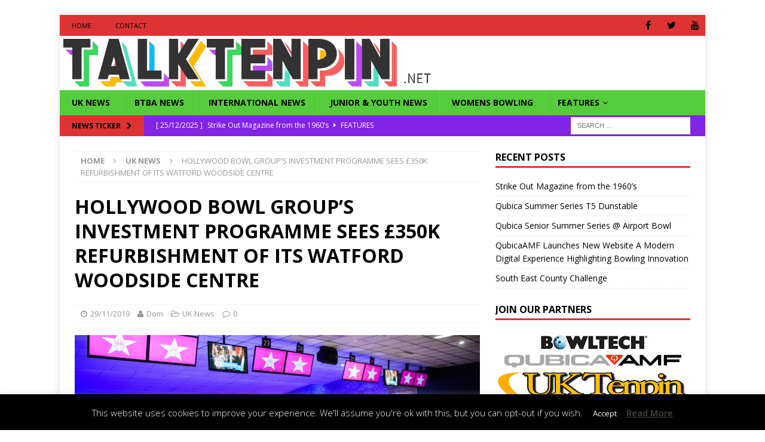

--- FILE ---
content_type: text/html; charset=UTF-8
request_url: https://wp.talktenpin.net/2019/11/29/hollywood-bowl-groups-investment-programme-sees-350k-refurbishment-of-its-watford-woodside-centre/
body_size: 15610
content:
<!DOCTYPE html>
<html class="no-js mh-one-sb fullbg" lang="en-GB">
<head>
<meta charset="UTF-8">
<meta name="viewport" content="width=device-width, initial-scale=1.0">
<link rel="profile" href="http://gmpg.org/xfn/11" />

	<!-- Ads managed and served by AdPlugg - AdPlugg WordPress Ad Plugin v1.12.20 - https://www.adplugg.com -->
	<script data-cfasync="false">
		(function(ac) {
			var d = document, s = 'script', id = 'adplugg-adjs';
			var js, fjs = d.getElementsByTagName(s)[0];
			if (d.getElementById(id)) return;
			js = d.createElement(s); js.id = id; js.async = 1;
			js.src = '//www.adplugg.com/apusers/serve/' + ac + '/js/1.1/ad.js';
			fjs.parentNode.insertBefore(js, fjs);
		}('A48210671'));
	</script>
	<!-- / AdPlugg -->

			<title>HOLLYWOOD BOWL GROUP’S INVESTMENT PROGRAMME SEES £350K REFURBISHMENT OF ITS WATFORD WOODSIDE CENTRE &#8211; Talk Tenpin</title>
<meta name='robots' content='max-image-preview:large' />
<link rel='dns-prefetch' href='//platform-api.sharethis.com' />
<link rel='dns-prefetch' href='//stats.wp.com' />
<link rel='dns-prefetch' href='//fonts.googleapis.com' />
<link rel="alternate" type="application/rss+xml" title="Talk Tenpin &raquo; Feed" href="https://wp.talktenpin.net/feed/" />
<link rel="alternate" type="application/rss+xml" title="Talk Tenpin &raquo; Comments Feed" href="https://wp.talktenpin.net/comments/feed/" />
<link rel="alternate" title="oEmbed (JSON)" type="application/json+oembed" href="https://wp.talktenpin.net/wp-json/oembed/1.0/embed?url=https%3A%2F%2Fwp.talktenpin.net%2F2019%2F11%2F29%2Fhollywood-bowl-groups-investment-programme-sees-350k-refurbishment-of-its-watford-woodside-centre%2F" />
<link rel="alternate" title="oEmbed (XML)" type="text/xml+oembed" href="https://wp.talktenpin.net/wp-json/oembed/1.0/embed?url=https%3A%2F%2Fwp.talktenpin.net%2F2019%2F11%2F29%2Fhollywood-bowl-groups-investment-programme-sees-350k-refurbishment-of-its-watford-woodside-centre%2F&#038;format=xml" />
<style id='wp-img-auto-sizes-contain-inline-css' type='text/css'>
img:is([sizes=auto i],[sizes^="auto," i]){contain-intrinsic-size:3000px 1500px}
/*# sourceURL=wp-img-auto-sizes-contain-inline-css */
</style>
<style id='wp-emoji-styles-inline-css' type='text/css'>

	img.wp-smiley, img.emoji {
		display: inline !important;
		border: none !important;
		box-shadow: none !important;
		height: 1em !important;
		width: 1em !important;
		margin: 0 0.07em !important;
		vertical-align: -0.1em !important;
		background: none !important;
		padding: 0 !important;
	}
/*# sourceURL=wp-emoji-styles-inline-css */
</style>
<link rel='stylesheet' id='cookie-law-info-css' href='https://wp.talktenpin.net/wp-content/plugins/cookie-law-info/legacy/public/css/cookie-law-info-public.css?ver=3.3.9.1' type='text/css' media='all' />
<link rel='stylesheet' id='cookie-law-info-gdpr-css' href='https://wp.talktenpin.net/wp-content/plugins/cookie-law-info/legacy/public/css/cookie-law-info-gdpr.css?ver=3.3.9.1' type='text/css' media='all' />
<link rel='stylesheet' id='ctf_styles-css' href='https://wp.talktenpin.net/wp-content/plugins/custom-twitter-feeds/css/ctf-styles.min.css?ver=2.3.1' type='text/css' media='all' />
<link rel='stylesheet' id='cff-css' href='https://wp.talktenpin.net/wp-content/plugins/custom-facebook-feed/assets/css/cff-style.min.css?ver=4.3.4' type='text/css' media='all' />
<link rel='stylesheet' id='sb-font-awesome-css' href='https://wp.talktenpin.net/wp-content/plugins/custom-facebook-feed/assets/css/font-awesome.min.css?ver=4.7.0' type='text/css' media='all' />
<link rel='stylesheet' id='mh-magazine-css' href='https://wp.talktenpin.net/wp-content/themes/mh-magazine/style.css?ver=3.6.0' type='text/css' media='all' />
<link rel='stylesheet' id='mh-font-awesome-css' href='https://wp.talktenpin.net/wp-content/themes/mh-magazine/includes/font-awesome.min.css' type='text/css' media='all' />
<link rel='stylesheet' id='mh-google-fonts-css' href='https://fonts.googleapis.com/css?family=Open+Sans:300,400,400italic,600,700' type='text/css' media='all' />
<link rel='stylesheet' id='dflip-icons-style-css' href='https://wp.talktenpin.net/wp-content/plugins/dflip/assets/css/themify-icons.min.css?ver=1.4.31' type='text/css' media='all' />
<link rel='stylesheet' id='dflip-style-css' href='https://wp.talktenpin.net/wp-content/plugins/dflip/assets/css/dflip.min.css?ver=1.4.31' type='text/css' media='all' />
<link rel='stylesheet' id='tablepress-default-css' href='https://wp.talktenpin.net/wp-content/plugins/tablepress/css/build/default.css?ver=3.2.6' type='text/css' media='all' />
<link rel='stylesheet' id='__EPYT__style-css' href='https://wp.talktenpin.net/wp-content/plugins/youtube-embed-plus/styles/ytprefs.min.css?ver=14.2.4' type='text/css' media='all' />
<style id='__EPYT__style-inline-css' type='text/css'>

                .epyt-gallery-thumb {
                        width: 33.333%;
                }
                
/*# sourceURL=__EPYT__style-inline-css */
</style>
<link rel='stylesheet' id='wpgdprc-front-css-css' href='https://wp.talktenpin.net/wp-content/plugins/wp-gdpr-compliance/Assets/css/front.css?ver=1704473721' type='text/css' media='all' />
<style id='wpgdprc-front-css-inline-css' type='text/css'>
:root{--wp-gdpr--bar--background-color: #000000;--wp-gdpr--bar--color: #ffffff;--wp-gdpr--button--background-color: #000000;--wp-gdpr--button--background-color--darken: #000000;--wp-gdpr--button--color: #ffffff;}
/*# sourceURL=wpgdprc-front-css-inline-css */
</style>
<script type="text/javascript" data-cfasync="false" src="https://wp.talktenpin.net/wp-includes/js/jquery/jquery.min.js?ver=3.7.1" id="jquery-core-js"></script>
<script type="text/javascript" src="https://wp.talktenpin.net/wp-includes/js/jquery/jquery-migrate.min.js?ver=3.4.1" id="jquery-migrate-js"></script>
<script type="text/javascript" id="cookie-law-info-js-extra">
/* <![CDATA[ */
var Cli_Data = {"nn_cookie_ids":[],"cookielist":[],"non_necessary_cookies":[],"ccpaEnabled":"","ccpaRegionBased":"","ccpaBarEnabled":"","strictlyEnabled":["necessary","obligatoire"],"ccpaType":"gdpr","js_blocking":"","custom_integration":"","triggerDomRefresh":"","secure_cookies":""};
var cli_cookiebar_settings = {"animate_speed_hide":"500","animate_speed_show":"500","background":"#000000","border":"#444","border_on":"","button_1_button_colour":"#000","button_1_button_hover":"#000000","button_1_link_colour":"#fff","button_1_as_button":"1","button_1_new_win":"","button_2_button_colour":"#333","button_2_button_hover":"#292929","button_2_link_colour":"#444","button_2_as_button":"","button_2_hidebar":"","button_3_button_colour":"#000","button_3_button_hover":"#000000","button_3_link_colour":"#fff","button_3_as_button":"1","button_3_new_win":"","button_4_button_colour":"#000","button_4_button_hover":"#000000","button_4_link_colour":"#62a329","button_4_as_button":"","button_7_button_colour":"#61a229","button_7_button_hover":"#4e8221","button_7_link_colour":"#fff","button_7_as_button":"1","button_7_new_win":"","font_family":"inherit","header_fix":"","notify_animate_hide":"1","notify_animate_show":"","notify_div_id":"#cookie-law-info-bar","notify_position_horizontal":"right","notify_position_vertical":"bottom","scroll_close":"","scroll_close_reload":"","accept_close_reload":"","reject_close_reload":"","showagain_tab":"1","showagain_background":"#fff","showagain_border":"#000","showagain_div_id":"#cookie-law-info-again","showagain_x_position":"100px","text":"#ffffff","show_once_yn":"","show_once":"10000","logging_on":"","as_popup":"","popup_overlay":"1","bar_heading_text":"","cookie_bar_as":"banner","popup_showagain_position":"bottom-right","widget_position":"left"};
var log_object = {"ajax_url":"https://wp.talktenpin.net/wp-admin/admin-ajax.php"};
//# sourceURL=cookie-law-info-js-extra
/* ]]> */
</script>
<script type="text/javascript" src="https://wp.talktenpin.net/wp-content/plugins/cookie-law-info/legacy/public/js/cookie-law-info-public.js?ver=3.3.9.1" id="cookie-law-info-js"></script>
<script type="text/javascript" src="https://wp.talktenpin.net/wp-content/plugins/slider/js/jssor.js?ver=6.9" id="reslide_jssor_front-js"></script>
<script type="text/javascript" src="https://wp.talktenpin.net/wp-content/plugins/slider/js/helper.js?ver=6.9" id="reslide_helper_script_front_end-js"></script>
<script type="text/javascript" src="https://wp.talktenpin.net/wp-content/themes/mh-magazine/js/scripts.js?ver=3.6.0" id="mh-scripts-js"></script>
<script type="text/javascript" src="//platform-api.sharethis.com/js/sharethis.js#source=googleanalytics-wordpress#product=ga&amp;property=59627e5a0f811400110196f5" id="googleanalytics-platform-sharethis-js"></script>
<script type="text/javascript" id="__ytprefs__-js-extra">
/* <![CDATA[ */
var _EPYT_ = {"ajaxurl":"https://wp.talktenpin.net/wp-admin/admin-ajax.php","security":"7566ce30e2","gallery_scrolloffset":"20","eppathtoscripts":"https://wp.talktenpin.net/wp-content/plugins/youtube-embed-plus/scripts/","eppath":"https://wp.talktenpin.net/wp-content/plugins/youtube-embed-plus/","epresponsiveselector":"[\"iframe.__youtube_prefs__\",\"iframe[src*='youtube.com']\",\"iframe[src*='youtube-nocookie.com']\",\"iframe[data-ep-src*='youtube.com']\",\"iframe[data-ep-src*='youtube-nocookie.com']\",\"iframe[data-ep-gallerysrc*='youtube.com']\"]","epdovol":"1","version":"14.2.4","evselector":"iframe.__youtube_prefs__[src], iframe[src*=\"youtube.com/embed/\"], iframe[src*=\"youtube-nocookie.com/embed/\"]","ajax_compat":"","maxres_facade":"eager","ytapi_load":"light","pause_others":"","stopMobileBuffer":"1","facade_mode":"","not_live_on_channel":""};
//# sourceURL=__ytprefs__-js-extra
/* ]]> */
</script>
<script type="text/javascript" src="https://wp.talktenpin.net/wp-content/plugins/youtube-embed-plus/scripts/ytprefs.min.js?ver=14.2.4" id="__ytprefs__-js"></script>
<script type="text/javascript" id="wpgdprc-front-js-js-extra">
/* <![CDATA[ */
var wpgdprcFront = {"ajaxUrl":"https://wp.talktenpin.net/wp-admin/admin-ajax.php","ajaxNonce":"c1936403d9","ajaxArg":"security","pluginPrefix":"wpgdprc","blogId":"1","isMultiSite":"","locale":"en_GB","showSignUpModal":"","showFormModal":"","cookieName":"wpgdprc-consent","consentVersion":"","path":"/","prefix":"wpgdprc"};
//# sourceURL=wpgdprc-front-js-js-extra
/* ]]> */
</script>
<script type="text/javascript" src="https://wp.talktenpin.net/wp-content/plugins/wp-gdpr-compliance/Assets/js/front.min.js?ver=1704473721" id="wpgdprc-front-js-js"></script>
<link rel="https://api.w.org/" href="https://wp.talktenpin.net/wp-json/" /><link rel="alternate" title="JSON" type="application/json" href="https://wp.talktenpin.net/wp-json/wp/v2/posts/9165" /><link rel="EditURI" type="application/rsd+xml" title="RSD" href="https://wp.talktenpin.net/xmlrpc.php?rsd" />
<link rel="canonical" href="https://wp.talktenpin.net/2019/11/29/hollywood-bowl-groups-investment-programme-sees-350k-refurbishment-of-its-watford-woodside-centre/" />
<link rel='shortlink' href='https://wp.talktenpin.net/?p=9165' />
	<style>img#wpstats{display:none}</style>
		<style type="text/css">
.mh-navigation li:hover, .mh-navigation ul li:hover > ul, .mh-main-nav-wrap, .mh-main-nav, .mh-social-nav li a:hover, .entry-tags li, .mh-slider-caption, .mh-widget-layout8 .mh-widget-title .mh-footer-widget-title-inner, .mh-widget-col-1 .mh-slider-caption, .mh-widget-col-1 .mh-posts-lineup-caption, .mh-carousel-layout1, .mh-spotlight-widget, .mh-social-widget li a, .mh-author-bio-widget, .mh-footer-widget .mh-tab-comment-excerpt, .mh-nip-item:hover .mh-nip-overlay, .mh-widget .tagcloud a, .mh-footer-widget .tagcloud a, .mh-footer, .mh-copyright-wrap, input[type=submit]:hover, #infinite-handle span:hover { background: #55cc3b; }
.mh-extra-nav-bg { background: rgba(85, 204, 59, 0.2); }
.mh-slider-caption, .mh-posts-stacked-title, .mh-posts-lineup-caption { background: #55cc3b; background: rgba(85, 204, 59, 0.8); }
@media screen and (max-width: 900px) { #mh-mobile .mh-slider-caption, #mh-mobile .mh-posts-lineup-caption { background: rgba(85, 204, 59, 1); } }
.slicknav_menu, .slicknav_nav ul, #mh-mobile .mh-footer-widget .mh-posts-stacked-overlay { border-color: #55cc3b; }
.mh-copyright, .mh-copyright a { color: #fff; }
.mh-widget-layout4 .mh-widget-title { background: #dd3333; background: rgba(221, 51, 51, 0.6); }
.mh-preheader, .mh-wide-layout .mh-subheader, .mh-ticker-title, .mh-main-nav li:hover, .mh-footer-nav, .slicknav_menu, .slicknav_btn, .slicknav_nav .slicknav_item:hover, .slicknav_nav a:hover, .mh-back-to-top, .mh-subheading, .entry-tags .fa, .entry-tags li:hover, .mh-widget-layout2 .mh-widget-title, .mh-widget-layout4 .mh-widget-title-inner, .mh-widget-layout4 .mh-footer-widget-title, .mh-widget-layout5 .mh-widget-title-inner, .mh-widget-layout6 .mh-widget-title, #mh-mobile .flex-control-paging li a.flex-active, .mh-image-caption, .mh-carousel-layout1 .mh-carousel-caption, .mh-tab-button.active, .mh-tab-button.active:hover, .mh-footer-widget .mh-tab-button.active, .mh-social-widget li:hover a, .mh-footer-widget .mh-social-widget li a, .mh-footer-widget .mh-author-bio-widget, .tagcloud a:hover, .mh-widget .tagcloud a:hover, .mh-footer-widget .tagcloud a:hover, .mh-posts-stacked-meta, .page-numbers:hover, .mh-loop-pagination .current, .mh-comments-pagination .current, .pagelink, a:hover .pagelink, input[type=submit], #infinite-handle span { background: #dd3333; }
.mh-main-nav-wrap .slicknav_nav ul, blockquote, .mh-widget-layout1 .mh-widget-title, .mh-widget-layout3 .mh-widget-title, .mh-widget-layout5 .mh-widget-title, .mh-widget-layout8 .mh-widget-title:after, #mh-mobile .mh-slider-caption, .mh-carousel-layout1, .mh-spotlight-widget, .mh-author-bio-widget, .mh-author-bio-title, .mh-author-bio-image-frame, .mh-video-widget, .mh-tab-buttons, .bypostauthor .mh-comment-meta, textarea:hover, input[type=text]:hover, input[type=email]:hover, input[type=tel]:hover, input[type=url]:hover { border-color: #dd3333; }
.mh-dropcap, .mh-carousel-layout1 .flex-direction-nav a, .mh-carousel-layout2 .mh-carousel-caption, .mh-posts-digest-small-category, .mh-posts-lineup-more, .bypostauthor .mh-comment-meta-author:after, .mh-comment-meta-links .comment-reply-link:before, #respond #cancel-comment-reply-link:before { color: #dd3333; }
.mh-subheader, .page-numbers, a .pagelink, .mh-widget-layout3 .mh-widget-title, .mh-widget .search-form, .mh-tab-button, .mh-tab-content, .mh-nip-widget, .mh-magazine-facebook-page-widget, .mh-social-widget, .mh-posts-horizontal-widget, .mh-ad-spot { background: #8224e3; }
.mh-tab-post-item { border-color: rgba(255, 255, 255, 0.3); }
.mh-tab-comment-excerpt { background: rgba(255, 255, 255, 0.6); }
#mh-mobile .mh-header-nav li:hover a, .mh-main-nav li a, .mh-extra-nav li:hover a, .mh-footer-nav li:hover a, .mh-social-nav li:hover .fa-mh-social, .mh-main-nav-wrap .slicknav_menu a, .mh-main-nav-wrap .slicknav_menu a:hover, .entry-tags a, .mh-slider-caption, .mh-slider-caption a, .mh-slider-caption a:hover, .mh-spotlight-widget, #mh-mobile .mh-spotlight-widget a, #mh-mobile .mh-spotlight-widget a:hover, .mh-spotlight-widget .mh-spotlight-meta, .mh-posts-stacked-title a, .mh-posts-stacked-title a:hover, .mh-posts-lineup-widget a, .mh-posts-lineup-widget a:hover, .mh-posts-lineup-caption, .mh-footer-widget .mh-tabbed-widget, .mh-footer-widget .mh-tabbed-widget a, .mh-footer-widget .mh-tabbed-widget a:hover, .mh-author-bio-title, .mh-author-bio-text, .mh-social-widget .fa-mh-social, .mh-footer, .mh-footer a, .mh-footer a:hover, .mh-footer .mh-meta, .mh-footer .mh-meta a, .mh-footer .mh-meta a:hover, .mh-widget-layout1 .mh-widget-title.mh-footer-widget-title, .mh-widget-layout1 .mh-widget-title.mh-footer-widget-title a, .mh-widget-layout3 .mh-widget-title.mh-footer-widget-title, .mh-widget-layout3 .mh-widget-title.mh-footer-widget-title a, .mh-widget-layout7 .mh-widget-title.mh-footer-widget-title, .mh-widget-layout7 .mh-widget-title.mh-footer-widget-title a, .mh-widget-layout8 .mh-widget-title.mh-footer-widget-title, .mh-widget-layout8 .mh-widget-title.mh-footer-widget-title a, .mh-copyright, .mh-copyright a, .mh-copyright a:hover, .tagcloud a, .mh-tabbed-widget .tagcloud a, input[type=submit]:hover, #infinite-handle span:hover { color: #000000; }
.mh-main-nav-wrap .slicknav_menu .slicknav_icon-bar { background: #000000; }
.mh-header-nav-top li a, .mh-wide-layout .mh-header-nav-bottom li a, .mh-main-nav li:hover > a, .mh-footer-nav li a, .mh-social-nav-top .fa-mh-social, .mh-wide-layout .mh-social-nav-bottom .fa-mh-social, .slicknav_nav a, .slicknav_nav a:hover, .slicknav_nav .slicknav_item:hover, .slicknav_menu .slicknav_menutxt, .mh-header-date-top, .mh-wide-layout .mh-header-date-bottom, .mh-ticker-title, .mh-boxed-layout .mh-ticker-item-top a, .mh-wide-layout .mh-ticker-item a, .mh-subheading, .entry-tags .fa, .entry-tags a:hover, .mh-content .current, .page-numbers:hover, .pagelink, a:hover .pagelink, .mh-back-to-top, .mh-back-to-top:hover, .mh-widget-layout2 .mh-widget-title, .mh-widget-layout2 .mh-widget-title a, .mh-widget-layout4 .mh-widget-title-inner, .mh-widget-layout4 .mh-widget-title a, .mh-widget-layout5 .mh-widget-title, .mh-widget-layout5 .mh-widget-title a, .mh-widget-layout6 .mh-widget-title, .mh-widget-layout6 .mh-widget-title a, .mh-image-caption, .mh-carousel-layout1 .mh-carousel-caption, .mh-footer-widget .mh-author-bio-title, .mh-footer-widget .mh-author-bio-text, .mh-social-widget li:hover .fa-mh-social, .mh-footer-widget .mh-social-widget .fa-mh-social, #mh-mobile .mh-tab-button.active, .mh-tab-button.active:hover, .tagcloud a:hover, .mh-widget .tagcloud a:hover, .mh-footer-widget .tagcloud a:hover, .mh-posts-stacked-meta, .mh-posts-stacked-meta a, .mh-posts-stacked-meta a:hover, input[type=submit], #infinite-handle span { color: #000000; }
.slicknav_menu .slicknav_icon-bar { background: #000000; }
.mh-header-nav-bottom li a, .mh-social-nav-bottom .fa-mh-social, .mh-boxed-layout .mh-ticker-item-bottom a, .mh-header-date-bottom, .page-numbers, a .pagelink, .mh-widget-layout3 .mh-widget-title, .mh-widget-layout3 .mh-widget-title a, .mh-tabbed-widget, .mh-tabbed-widget a, .mh-posts-horizontal-title a { color: #ffffff; }
.entry-content a, .mh-comment-content a { color: #dd3333; }
a:hover, .entry-content a:hover, .mh-comment-content a:hover, #respond a:hover, .mh-meta a:hover, .mh-breadcrumb a:hover, .mh-tabbed-widget a:hover { color: #7100e2; }
</style>
<!--[if lt IE 9]>
<script src="https://wp.talktenpin.net/wp-content/themes/mh-magazine/js/css3-mediaqueries.js"></script>
<![endif]-->
<script data-cfasync="false"> var dFlipLocation = "https://wp.talktenpin.net/wp-content/plugins/dflip/assets/"; var dFlipWPGlobal = {"text":{"toggleSound":"Turn on\/off Sound","toggleThumbnails":"Toggle Thumbnails","toggleOutline":"Toggle Outline\/Bookmark","previousPage":"Previous Page","nextPage":"Next Page","toggleFullscreen":"Toggle Fullscreen","zoomIn":"Zoom In","zoomOut":"Zoom Out","toggleHelp":"Toggle Help","singlePageMode":"Single Page Mode","doublePageMode":"Double Page Mode","downloadPDFFile":"Download PDF File","gotoFirstPage":"Goto First Page","gotoLastPage":"Goto Last Page","share":"Share"},"moreControls":"download,pageMode,startPage,endPage,sound","hideControls":"","scrollWheel":"true","backgroundColor":"#777","backgroundImage":"","height":"100%","paddingLeft":"20","paddingRight":"20","duration":800,"soundEnable":"true","enableDownload":"true","webgl":"true","hard":"none","maxTextureSize":"1600","rangeChunkSize":"524288","zoomRatio":1.5,"stiffness":3,"singlePageMode":"0","autoPlay":"false","autoPlayDuration":5000,"autoPlayStart":"false"};</script><script>
(function() {
	(function (i, s, o, g, r, a, m) {
		i['GoogleAnalyticsObject'] = r;
		i[r] = i[r] || function () {
				(i[r].q = i[r].q || []).push(arguments)
			}, i[r].l = 1 * new Date();
		a = s.createElement(o),
			m = s.getElementsByTagName(o)[0];
		a.async = 1;
		a.src = g;
		m.parentNode.insertBefore(a, m)
	})(window, document, 'script', 'https://google-analytics.com/analytics.js', 'ga');

	ga('create', 'UA-89592387-1', 'auto');
			ga('send', 'pageview');
	})();
</script>
<style type="text/css" id="custom-background-css">
body.custom-background { background-color: #ffffff; }
</style>
	<link rel="icon" href="https://wp.talktenpin.net/wp-content/uploads/2022/04/cropped-talktenpinbanner22-1-32x32.png" sizes="32x32" />
<link rel="icon" href="https://wp.talktenpin.net/wp-content/uploads/2022/04/cropped-talktenpinbanner22-1-192x192.png" sizes="192x192" />
<link rel="apple-touch-icon" href="https://wp.talktenpin.net/wp-content/uploads/2022/04/cropped-talktenpinbanner22-1-180x180.png" />
<meta name="msapplication-TileImage" content="https://wp.talktenpin.net/wp-content/uploads/2022/04/cropped-talktenpinbanner22-1-270x270.png" />
</head>
<body id="mh-mobile" class="wp-singular post-template-default single single-post postid-9165 single-format-standard custom-background wp-theme-mh-magazine mh-boxed-layout mh-right-sb mh-loop-layout1 mh-widget-layout1 fpt-template-mh-magazine" itemscope="itemscope" itemtype="http://schema.org/WebPage">
<div class="mh-container mh-container-outer">
<div class="mh-header-nav-mobile clearfix"></div>
	<div class="mh-preheader">
    	<div class="mh-container mh-container-inner mh-row clearfix">
							<div class="mh-header-bar-content mh-header-bar-top-left mh-col-2-3 clearfix">
											<nav class="mh-navigation mh-header-nav mh-header-nav-top clearfix" itemscope="itemscope" itemtype="http://schema.org/SiteNavigationElement">
							<div class="menu-main-container"><ul id="menu-main" class="menu"><li id="menu-item-546" class="menu-item menu-item-type-post_type menu-item-object-page menu-item-home menu-item-546"><a href="https://wp.talktenpin.net/">Home</a></li>
<li id="menu-item-547" class="menu-item menu-item-type-post_type menu-item-object-page menu-item-547"><a href="https://wp.talktenpin.net/contact/">Contact</a></li>
</ul></div>						</nav>
									</div>
										<div class="mh-header-bar-content mh-header-bar-top-right mh-col-1-3 clearfix">
											<nav class="mh-social-icons mh-social-nav mh-social-nav-top clearfix" itemscope="itemscope" itemtype="http://schema.org/SiteNavigationElement">
							<div class="menu-social-container"><ul id="menu-social" class="menu"><li id="menu-item-534" class="menu-item menu-item-type-custom menu-item-object-custom menu-item-534"><a href="http://facebook.com/talktenpin"><i class="fa fa-mh-social"></i><span class="screen-reader-text">Facebook</span></a></li>
<li id="menu-item-535" class="menu-item menu-item-type-custom menu-item-object-custom menu-item-535"><a href="http://twitter.com/talktenpin"><i class="fa fa-mh-social"></i><span class="screen-reader-text">Twitter</span></a></li>
<li id="menu-item-553" class="menu-item menu-item-type-custom menu-item-object-custom menu-item-553"><a href="https://www.youtube.com/channel/UCgKyWwoLRvN8BXpAj9l_JnQ"><i class="fa fa-mh-social"></i><span class="screen-reader-text">YouTube</span></a></li>
</ul></div>						</nav>
									</div>
					</div>
	</div>
<header class="mh-header" itemscope="itemscope" itemtype="http://schema.org/WPHeader">
	<div class="mh-container mh-container-inner clearfix">
		<div class="mh-custom-header clearfix">
<a class="mh-header-image-link" href="https://wp.talktenpin.net/" title="Talk Tenpin" rel="home">
<img class="mh-header-image" src="https://wp.talktenpin.net/wp-content/uploads/2023/06/cropped-Talktenpin_2023_logo-removebg-preview.png" height="91" width="626" alt="Talk Tenpin" />
</a>
</div>
	</div>
	<div class="mh-main-nav-wrap">
		<nav class="mh-navigation mh-main-nav mh-container mh-container-inner clearfix" itemscope="itemscope" itemtype="http://schema.org/SiteNavigationElement">
			<div class="menu-menu-1-container"><ul id="menu-menu-1" class="menu"><li id="menu-item-359" class="menu-item menu-item-type-taxonomy menu-item-object-category current-post-ancestor current-menu-parent current-post-parent menu-item-359"><a href="https://wp.talktenpin.net/category/domestic-news/">UK News</a></li>
<li id="menu-item-16532" class="menu-item menu-item-type-taxonomy menu-item-object-category menu-item-16532"><a href="https://wp.talktenpin.net/category/btba-news/">BTBA News</a></li>
<li id="menu-item-357" class="menu-item menu-item-type-taxonomy menu-item-object-category menu-item-357"><a href="https://wp.talktenpin.net/category/international-news/">International News</a></li>
<li id="menu-item-5011" class="menu-item menu-item-type-taxonomy menu-item-object-category menu-item-5011"><a href="https://wp.talktenpin.net/category/youth-bowling/">Junior &amp; Youth News</a></li>
<li id="menu-item-11114" class="menu-item menu-item-type-taxonomy menu-item-object-category menu-item-11114"><a href="https://wp.talktenpin.net/category/womens-bowling/">Womens Bowling</a></li>
<li id="menu-item-361" class="menu-item menu-item-type-taxonomy menu-item-object-category menu-item-has-children menu-item-361"><a href="https://wp.talktenpin.net/category/features/">Features</a>
<ul class="sub-menu">
	<li id="menu-item-364" class="menu-item menu-item-type-taxonomy menu-item-object-category menu-item-364"><a href="https://wp.talktenpin.net/category/features/interviews/">Interviews</a></li>
</ul>
</li>
</ul></div>		</nav>
	</div>
	</header>
	<div class="mh-subheader">
		<div class="mh-container mh-container-inner mh-row clearfix">
							<div class="mh-header-bar-content mh-header-bar-bottom-left mh-col-2-3 clearfix">
											<div class="mh-header-ticker mh-header-ticker-bottom">
							<div class="mh-ticker-bottom">
			<div class="mh-ticker-title mh-ticker-title-bottom">
			News Ticker<i class="fa fa-chevron-right"></i>		</div>
		<div class="mh-ticker-content mh-ticker-content-bottom">
		<ul id="mh-ticker-loop-bottom">				<li class="mh-ticker-item mh-ticker-item-bottom">
					<a href="https://wp.talktenpin.net/2025/12/25/strike-out-magazine-from-the-1960s/" title="Strike Out Magazine from the 1960&#8217;s">
						<span class="mh-ticker-item-date mh-ticker-item-date-bottom">
                        	[ 25/12/2025 ]                        </span>
						<span class="mh-ticker-item-title mh-ticker-item-title-bottom">
							Strike Out Magazine from the 1960&#8217;s						</span>
													<span class="mh-ticker-item-cat mh-ticker-item-cat-bottom">
								<i class="fa fa-caret-right"></i>
																Features							</span>
											</a>
				</li>				<li class="mh-ticker-item mh-ticker-item-bottom">
					<a href="https://wp.talktenpin.net/2025/10/22/qubica-summer-series-t5-dunstable/" title="Qubica Summer Series T5 Dunstable">
						<span class="mh-ticker-item-date mh-ticker-item-date-bottom">
                        	[ 22/10/2025 ]                        </span>
						<span class="mh-ticker-item-title mh-ticker-item-title-bottom">
							Qubica Summer Series T5 Dunstable						</span>
													<span class="mh-ticker-item-cat mh-ticker-item-cat-bottom">
								<i class="fa fa-caret-right"></i>
																Uncategorised							</span>
											</a>
				</li>				<li class="mh-ticker-item mh-ticker-item-bottom">
					<a href="https://wp.talktenpin.net/2025/08/19/qubica-senior-summer-series-airport-bowl/" title="Qubica Senior Summer Series @ Airport Bowl">
						<span class="mh-ticker-item-date mh-ticker-item-date-bottom">
                        	[ 19/08/2025 ]                        </span>
						<span class="mh-ticker-item-title mh-ticker-item-title-bottom">
							Qubica Senior Summer Series @ Airport Bowl						</span>
													<span class="mh-ticker-item-cat mh-ticker-item-cat-bottom">
								<i class="fa fa-caret-right"></i>
																Uncategorised							</span>
											</a>
				</li>				<li class="mh-ticker-item mh-ticker-item-bottom">
					<a href="https://wp.talktenpin.net/2025/08/01/qubicaamf-launches-new-website-a-modern-digital-experience-highlighting-bowling-innovation/" title="QubicaAMF Launches New Website A Modern Digital Experience Highlighting Bowling Innovation">
						<span class="mh-ticker-item-date mh-ticker-item-date-bottom">
                        	[ 01/08/2025 ]                        </span>
						<span class="mh-ticker-item-title mh-ticker-item-title-bottom">
							QubicaAMF Launches New Website A Modern Digital Experience Highlighting Bowling Innovation						</span>
													<span class="mh-ticker-item-cat mh-ticker-item-cat-bottom">
								<i class="fa fa-caret-right"></i>
																International News							</span>
											</a>
				</li>				<li class="mh-ticker-item mh-ticker-item-bottom">
					<a href="https://wp.talktenpin.net/2025/07/23/south-east-county-challenge-2/" title="South East County Challenge">
						<span class="mh-ticker-item-date mh-ticker-item-date-bottom">
                        	[ 23/07/2025 ]                        </span>
						<span class="mh-ticker-item-title mh-ticker-item-title-bottom">
							South East County Challenge						</span>
													<span class="mh-ticker-item-cat mh-ticker-item-cat-bottom">
								<i class="fa fa-caret-right"></i>
																UK News							</span>
											</a>
				</li>		</ul>
	</div>
</div>						</div>
									</div>
										<div class="mh-header-bar-content mh-header-bar-bottom-right mh-col-1-3 clearfix">
											<aside class="mh-header-search mh-header-search-bottom">
							<form role="search" method="get" class="search-form" action="https://wp.talktenpin.net/">
				<label>
					<span class="screen-reader-text">Search for:</span>
					<input type="search" class="search-field" placeholder="Search &hellip;" value="" name="s" />
				</label>
				<input type="submit" class="search-submit" value="Search" />
			</form>						</aside>
									</div>
					</div>
	</div>
<div class="mh-wrapper clearfix">
	<div class="mh-main clearfix">
		<div id="main-content" class="mh-content" role="main" itemprop="mainContentOfPage"><nav class="mh-breadcrumb"><span itemscope itemtype="http://data-vocabulary.org/Breadcrumb"><a href="https://wp.talktenpin.net" itemprop="url"><span itemprop="title">Home</span></a></span><span class="mh-breadcrumb-delimiter"><i class="fa fa-angle-right"></i></span><span itemscope itemtype="http://data-vocabulary.org/Breadcrumb"><a href="https://wp.talktenpin.net/category/domestic-news/" itemprop="url"><span itemprop="title">UK News</span></a></span><span class="mh-breadcrumb-delimiter"><i class="fa fa-angle-right"></i></span>HOLLYWOOD BOWL GROUP’S INVESTMENT PROGRAMME SEES £350K REFURBISHMENT OF ITS WATFORD WOODSIDE CENTRE</nav>
<article id="post-9165" class="post-9165 post type-post status-publish format-standard has-post-thumbnail hentry category-domestic-news tag-hollywood-bowl tag-watford">
	<header class="entry-header clearfix"><h1 class="entry-title">HOLLYWOOD BOWL GROUP’S INVESTMENT PROGRAMME SEES £350K REFURBISHMENT OF ITS WATFORD WOODSIDE CENTRE</h1><p class="mh-meta entry-meta">
<span class="entry-meta-date updated"><i class="fa fa-clock-o"></i><a href="https://wp.talktenpin.net/2019/11/">29/11/2019</a></span>
<span class="entry-meta-author author vcard"><i class="fa fa-user"></i><a class="fn" href="https://wp.talktenpin.net/author/dom/">Dom</a></span>
<span class="entry-meta-categories"><i class="fa fa-folder-open-o"></i><a href="https://wp.talktenpin.net/category/domestic-news/" rel="category tag">UK News</a></span>
<span class="entry-meta-comments"><i class="fa fa-comment-o"></i><a class="mh-comment-scroll" href="https://wp.talktenpin.net/2019/11/29/hollywood-bowl-groups-investment-programme-sees-350k-refurbishment-of-its-watford-woodside-centre/#mh-comments">0</a></span>
</p>
	</header>
		<div class="entry-content clearfix">
<figure class="entry-thumbnail">
<img src="https://wp.talktenpin.net/wp-content/uploads/2019/11/mc_hollywood_005-678x381.jpg" alt="" title="mc_hollywood_005" />
</figure>
<div class="mh-social-top">
<div class="mh-share-buttons clearfix">
	<a class="mh-facebook" href="#" onclick="window.open('https://www.facebook.com/sharer.php?u=https://wp.talktenpin.net/2019/11/29/hollywood-bowl-groups-investment-programme-sees-350k-refurbishment-of-its-watford-woodside-centre/&t=HOLLYWOOD BOWL GROUP’S INVESTMENT PROGRAMME SEES £350K REFURBISHMENT OF ITS WATFORD WOODSIDE CENTRE', 'facebookShare', 'width=626,height=436'); return false;" title="Share on Facebook">
		<span class="mh-share-button"><i class="fa fa-facebook"></i></span>
	</a>
	<a class="mh-twitter" href="#" onclick="window.open('https://twitter.com/share?text=HOLLYWOOD BOWL GROUP’S INVESTMENT PROGRAMME SEES £350K REFURBISHMENT OF ITS WATFORD WOODSIDE CENTRE -&url=https://wp.talktenpin.net/2019/11/29/hollywood-bowl-groups-investment-programme-sees-350k-refurbishment-of-its-watford-woodside-centre/', 'twitterShare', 'width=626,height=436'); return false;" title="Tweet This Post">
		<span class="mh-share-button"><i class="fa fa-twitter"></i></span>
	</a>
	<a class="mh-pinterest" href="#" onclick="window.open('https://pinterest.com/pin/create/button/?url=https://wp.talktenpin.net/2019/11/29/hollywood-bowl-groups-investment-programme-sees-350k-refurbishment-of-its-watford-woodside-centre/&media=https://wp.talktenpin.net/wp-content/uploads/2019/11/mc_hollywood_005.jpg&description=HOLLYWOOD BOWL GROUP’S INVESTMENT PROGRAMME SEES £350K REFURBISHMENT OF ITS WATFORD WOODSIDE CENTRE', 'pinterestShare', 'width=750,height=350'); return false;" title="Pin This Post">
		<span class="mh-share-button"><i class="fa fa-pinterest"></i></span>
	</a>
	<a class="mh-googleplus" href="#" onclick="window.open('https://plusone.google.com/_/+1/confirm?hl=en-US&url=https://wp.talktenpin.net/2019/11/29/hollywood-bowl-groups-investment-programme-sees-350k-refurbishment-of-its-watford-woodside-centre/', 'googleShare', 'width=626,height=436'); return false;" title="Share on Google+" target="_blank">
		<span class="mh-share-button"><i class="fa fa-google-plus"></i></span>
	</a>
	<a class="mh-email" href="mailto:?subject=HOLLYWOOD BOWL GROUP’S INVESTMENT PROGRAMME SEES £350K REFURBISHMENT OF ITS WATFORD WOODSIDE CENTRE&amp;body=https://wp.talktenpin.net/2019/11/29/hollywood-bowl-groups-investment-programme-sees-350k-refurbishment-of-its-watford-woodside-centre/" title="Send this article to a friend" target="_blank">
		<span class="mh-share-button"><i class="fa fa-envelope-o"></i></span>
	</a>
</div></div>
<div>
<p><strong>Hollywood Bowl Watford Woodside has benefited from a total refurbishment, becoming an enhanced ‘latest generation’ centre</strong></p>
<p>Hollywood Bowl Group, one of the leading leisure operators in the UK, has completed a major £350,000 refurbishment of its popular Watford Woodside venue befitting its Los Angeles namesake, to coincide with the centre celebrating its 25th anniversary.</p>
<p>Steve Burns, CEO of Hollywood Bowl Group said: “Our refurbished Watford Woodside centre has been significantly improved to enhance the customer experience, and we’re delighted to have received some excellent feedback.</p>
<p>“As one of the UK’s leading family leisure brands, we’re completely committed to creating great value entertainment venues for all to enjoy – as well as showing customers across the country that the fun doesn’t have to stop at the lanes. From cutting-edge scoring technology and newly enhanced music, lighting and furnishings, right through to delicious American-style dining and the latest amusement games, our refurbished Watford Woodside centre is a great example of a latest generation Hollywood Bowl.”</p>
<p>The 27-lane centre has been fully re-designed and now features plush new furnishings, iconic American décor and five exclusive and newly renovated VIP lanes.</p>
<p>With a brand-new Hollywood Diner, the centre has upgraded its food and drink offerings to include American classics with the likes of gourmet burgers, including a vegan burger, hotdogs, delicious freshly made shakes, and signature desserts which all now feature on the fresh menu, as well as speciality house cocktails served from a new American-style bar.</p>
<p>In addition, the centre’s amusement area has been completely revamped and now boasts industry-leading games such as Space Invaders, Mario Kart, Superbikes 3, Halo and Nerf. There is also the opportunity to ‘Play for Prizes’, where visitors can win tickets on their favourite games and exchange them for an exciting range of prizes.</p>
<p>For a limited time, the amusement area also features a Rodent Rage Virtual Reality machine, allowing customers to play as rodents, racing through a park.</p>
<p><strong><img decoding="async" class="size-full wp-image-1291 alignleft" src="https://wp.talktenpin.net/wp-content/uploads/2017/02/hollywood-logo-footer.png" alt="" width="136" height="24" />About Hollywood Bowl</strong><br />
Hollywood Bowl is part of the Hollywood Bowl Group, the UK’s leading ten-pin bowling business with 60 centres operating under the Hollywood Bowl and AMF Bowling brands.</p>
<p>Specialising in modern, high-quality bowling centres, Hollywood Bowl has built a reputation for delivering outstanding family entertainment in venues that, due to their unique nature, are also aspirational leisure destinations for young adults and perfect for corporate parties and events.</p>
<p>Hollywood Bowl has modernised the customer bowling experience. Centres offer state-of-the-art booking and scoring systems, premium American diners, licensed bars, Costa Coffee outlets and exclusive pre-bookable VIP lanes.</p>
<p>The company employs 2,000 team members, 100 of whom are based at its support centre in Hemel Hempstead. Customers can save money by booking ahead and online at hollywoodbowl.co.uk</p>
</div>
<div class="mh-social-bottom">
<div class="mh-share-buttons clearfix">
	<a class="mh-facebook" href="#" onclick="window.open('https://www.facebook.com/sharer.php?u=https://wp.talktenpin.net/2019/11/29/hollywood-bowl-groups-investment-programme-sees-350k-refurbishment-of-its-watford-woodside-centre/&t=HOLLYWOOD BOWL GROUP’S INVESTMENT PROGRAMME SEES £350K REFURBISHMENT OF ITS WATFORD WOODSIDE CENTRE', 'facebookShare', 'width=626,height=436'); return false;" title="Share on Facebook">
		<span class="mh-share-button"><i class="fa fa-facebook"></i></span>
	</a>
	<a class="mh-twitter" href="#" onclick="window.open('https://twitter.com/share?text=HOLLYWOOD BOWL GROUP’S INVESTMENT PROGRAMME SEES £350K REFURBISHMENT OF ITS WATFORD WOODSIDE CENTRE -&url=https://wp.talktenpin.net/2019/11/29/hollywood-bowl-groups-investment-programme-sees-350k-refurbishment-of-its-watford-woodside-centre/', 'twitterShare', 'width=626,height=436'); return false;" title="Tweet This Post">
		<span class="mh-share-button"><i class="fa fa-twitter"></i></span>
	</a>
	<a class="mh-pinterest" href="#" onclick="window.open('https://pinterest.com/pin/create/button/?url=https://wp.talktenpin.net/2019/11/29/hollywood-bowl-groups-investment-programme-sees-350k-refurbishment-of-its-watford-woodside-centre/&media=https://wp.talktenpin.net/wp-content/uploads/2019/11/mc_hollywood_005.jpg&description=HOLLYWOOD BOWL GROUP’S INVESTMENT PROGRAMME SEES £350K REFURBISHMENT OF ITS WATFORD WOODSIDE CENTRE', 'pinterestShare', 'width=750,height=350'); return false;" title="Pin This Post">
		<span class="mh-share-button"><i class="fa fa-pinterest"></i></span>
	</a>
	<a class="mh-googleplus" href="#" onclick="window.open('https://plusone.google.com/_/+1/confirm?hl=en-US&url=https://wp.talktenpin.net/2019/11/29/hollywood-bowl-groups-investment-programme-sees-350k-refurbishment-of-its-watford-woodside-centre/', 'googleShare', 'width=626,height=436'); return false;" title="Share on Google+" target="_blank">
		<span class="mh-share-button"><i class="fa fa-google-plus"></i></span>
	</a>
	<a class="mh-email" href="mailto:?subject=HOLLYWOOD BOWL GROUP’S INVESTMENT PROGRAMME SEES £350K REFURBISHMENT OF ITS WATFORD WOODSIDE CENTRE&amp;body=https://wp.talktenpin.net/2019/11/29/hollywood-bowl-groups-investment-programme-sees-350k-refurbishment-of-its-watford-woodside-centre/" title="Send this article to a friend" target="_blank">
		<span class="mh-share-button"><i class="fa fa-envelope-o"></i></span>
	</a>
</div></div>
	</div><div class="entry-tags clearfix"><i class="fa fa-tag"></i><ul><li><a href="https://wp.talktenpin.net/tag/hollywood-bowl/" rel="tag">hollywood bowl</a></li><li><a href="https://wp.talktenpin.net/tag/watford/" rel="tag">Watford</a></li></ul></div></article><nav class="mh-post-nav mh-row clearfix" itemscope="itemscope" itemtype="http://schema.org/SiteNavigationElement">
<div class="mh-col-1-2 mh-post-nav-item mh-post-nav-prev">
<a href="https://wp.talktenpin.net/2019/11/27/56th-qubicaamf-bowling-world-cup-venue-revealed/" rel="prev"><img width="80" height="60" src="https://wp.talktenpin.net/wp-content/uploads/2019/11/56th-BWC-start-80x60.png" class="attachment-mh-magazine-small size-mh-magazine-small wp-post-image" alt="" decoding="async" srcset="https://wp.talktenpin.net/wp-content/uploads/2019/11/56th-BWC-start-80x60.png 80w, https://wp.talktenpin.net/wp-content/uploads/2019/11/56th-BWC-start-326x245.png 326w" sizes="(max-width: 80px) 100vw, 80px" /><span>Previous</span><p>56th QubicaAMF Bowling World Cup venue revealed</p></a></div>
<div class="mh-col-1-2 mh-post-nav-item mh-post-nav-next">
<a href="https://wp.talktenpin.net/2019/11/29/stevenson-russell-oakley-and-pilley-take-the-2019-btba-adult-tour-titles/" rel="next"><img width="80" height="60" src="https://wp.talktenpin.net/wp-content/uploads/2019/11/2019-BTBA-Adult-tour-80x60.png" class="attachment-mh-magazine-small size-mh-magazine-small wp-post-image" alt="" decoding="async" srcset="https://wp.talktenpin.net/wp-content/uploads/2019/11/2019-BTBA-Adult-tour-80x60.png 80w, https://wp.talktenpin.net/wp-content/uploads/2019/11/2019-BTBA-Adult-tour-326x245.png 326w" sizes="(max-width: 80px) 100vw, 80px" /><span>Next</span><p>Stevenson, Russell, Oakley and Pilley take the 2019 BTBA Adult Tour titles</p></a></div>
</nav>
<section class="mh-related-content">
<h3 class="mh-widget-title mh-related-content-title">
<span class="mh-widget-title-inner">Related Articles</span></h3>
<div class="mh-related-wrap mh-row clearfix">
<div class="mh-col-1-3 mh-posts-grid-col clearfix">
<article class="post-5742 format-standard mh-posts-grid-item clearfix">
	<figure class="mh-posts-grid-thumb">
		<a class="mh-thumb-icon mh-thumb-icon-small-mobile" href="https://wp.talktenpin.net/2018/05/10/hollywood-bowl-group-switches-to-paper-straws/" title="Hollywood Bowl Group Switches to Paper straws"><img width="326" height="245" src="https://wp.talktenpin.net/wp-content/uploads/2017/06/Hollywood-Bowl-Cwmbran-10-326x245.jpg" class="attachment-mh-magazine-medium size-mh-magazine-medium wp-post-image" alt="" decoding="async" loading="lazy" srcset="https://wp.talktenpin.net/wp-content/uploads/2017/06/Hollywood-Bowl-Cwmbran-10-326x245.jpg 326w, https://wp.talktenpin.net/wp-content/uploads/2017/06/Hollywood-Bowl-Cwmbran-10-678x509.jpg 678w, https://wp.talktenpin.net/wp-content/uploads/2017/06/Hollywood-Bowl-Cwmbran-10-80x60.jpg 80w" sizes="auto, (max-width: 326px) 100vw, 326px" />		</a>
					<div class="mh-image-caption mh-posts-grid-caption">
				International News			</div>
			</figure>
	<h3 class="entry-title mh-posts-grid-title">
		<a href="https://wp.talktenpin.net/2018/05/10/hollywood-bowl-group-switches-to-paper-straws/" title="Hollywood Bowl Group Switches to Paper straws" rel="bookmark">
			Hollywood Bowl Group Switches to Paper straws		</a>
	</h3>
	<div class="mh-meta mh-posts-grid-meta">
		<span class="mh-meta-date updated"><i class="fa fa-clock-o"></i>10/05/2018</span>
<span class="mh-meta-author author vcard"><i class="fa fa-user"></i><a class="fn" href="https://wp.talktenpin.net/author/dom/">Dom</a></span>
<span class="mh-meta-comments"><i class="fa fa-comment-o"></i><a class="mh-comment-count-link" href="https://wp.talktenpin.net/2018/05/10/hollywood-bowl-group-switches-to-paper-straws/#mh-comments">0</a></span>
	</div>
	<div class="mh-posts-grid-excerpt clearfix">
		<div class="mh-excerpt"><p>Hollywood Bowl Group, the UK’s leading ten-pin bowling business, has announced that it will no longer be serving drinks with plastic straws, and will instead use biodegradable paper variants. Customers will also be given the <a class="mh-excerpt-more" href="https://wp.talktenpin.net/2018/05/10/hollywood-bowl-group-switches-to-paper-straws/" title="Hollywood Bowl Group Switches to Paper straws">[&#8230;]</a></p>
</div>	</div>
</article></div>
<div class="mh-col-1-3 mh-posts-grid-col clearfix">
<article class="post-3175 format-standard mh-posts-grid-item clearfix">
	<figure class="mh-posts-grid-thumb">
		<a class="mh-thumb-icon mh-thumb-icon-small-mobile" href="https://wp.talktenpin.net/2017/06/21/hollywood-bowl-group-keeps-the-ball-rolling-on-investment-programme-with-300000-refurbishment-of-wolverhampton-centre/" title="HOLLYWOOD BOWL GROUP KEEPS THE BALL ROLLING ON INVESTMENT PROGRAMME WITH £300,000 REFURBISHMENT OF WOLVERHAMPTON CENTRE"><img width="326" height="245" src="https://wp.talktenpin.net/wp-content/uploads/2017/06/HB-BB-01-1-326x245.jpg" class="attachment-mh-magazine-medium size-mh-magazine-medium wp-post-image" alt="" decoding="async" loading="lazy" srcset="https://wp.talktenpin.net/wp-content/uploads/2017/06/HB-BB-01-1-326x245.jpg 326w, https://wp.talktenpin.net/wp-content/uploads/2017/06/HB-BB-01-1-80x60.jpg 80w" sizes="auto, (max-width: 326px) 100vw, 326px" />		</a>
					<div class="mh-image-caption mh-posts-grid-caption">
				UK News			</div>
			</figure>
	<h3 class="entry-title mh-posts-grid-title">
		<a href="https://wp.talktenpin.net/2017/06/21/hollywood-bowl-group-keeps-the-ball-rolling-on-investment-programme-with-300000-refurbishment-of-wolverhampton-centre/" title="HOLLYWOOD BOWL GROUP KEEPS THE BALL ROLLING ON INVESTMENT PROGRAMME WITH £300,000 REFURBISHMENT OF WOLVERHAMPTON CENTRE" rel="bookmark">
			HOLLYWOOD BOWL GROUP KEEPS THE BALL ROLLING ON INVESTMENT PROGRAMME WITH £300,000 REFURBISHMENT OF WOLVERHAMPTON CENTRE		</a>
	</h3>
	<div class="mh-meta mh-posts-grid-meta">
		<span class="mh-meta-date updated"><i class="fa fa-clock-o"></i>21/06/2017</span>
<span class="mh-meta-author author vcard"><i class="fa fa-user"></i><a class="fn" href="https://wp.talktenpin.net/author/dom/">Dom</a></span>
<span class="mh-meta-comments"><i class="fa fa-comment-o"></i><a class="mh-comment-count-link" href="https://wp.talktenpin.net/2017/06/21/hollywood-bowl-group-keeps-the-ball-rolling-on-investment-programme-with-300000-refurbishment-of-wolverhampton-centre/#mh-comments">0</a></span>
	</div>
	<div class="mh-posts-grid-excerpt clearfix">
		<div class="mh-excerpt"><p>The UK’s largest tenpin bowling operator, Hollywood Bowl Group, has invested £300,000 in the refurbishment of its Wolverhampton Hollywood Bowl centre at Bentley Bridge Park. Completed just in time for the May half term, a <a class="mh-excerpt-more" href="https://wp.talktenpin.net/2017/06/21/hollywood-bowl-group-keeps-the-ball-rolling-on-investment-programme-with-300000-refurbishment-of-wolverhampton-centre/" title="HOLLYWOOD BOWL GROUP KEEPS THE BALL ROLLING ON INVESTMENT PROGRAMME WITH £300,000 REFURBISHMENT OF WOLVERHAMPTON CENTRE">[&#8230;]</a></p>
</div>	</div>
</article></div>
<div class="mh-col-1-3 mh-posts-grid-col clearfix">
<article class="post-1201 format-standard mh-posts-grid-item clearfix">
	<figure class="mh-posts-grid-thumb">
		<a class="mh-thumb-icon mh-thumb-icon-small-mobile" href="https://wp.talktenpin.net/2017/01/24/hollywood-bowl-group-continues-investment-programme-with-400000-refurbishment-and-rebrand-of-bowlplex-brighton/" title="HOLLYWOOD BOWL GROUP CONTINUES INVESTMENT PROGRAMME WITH £400,000 REFURBISHMENT AND REBRAND OF BOWLPLEX BRIGHTON"><img width="326" height="245" src="https://wp.talktenpin.net/wp-content/uploads/2017/01/TT-rotatingwsholl-326x245.png" class="attachment-mh-magazine-medium size-mh-magazine-medium wp-post-image" alt="" decoding="async" loading="lazy" srcset="https://wp.talktenpin.net/wp-content/uploads/2017/01/TT-rotatingwsholl-326x245.png 326w, https://wp.talktenpin.net/wp-content/uploads/2017/01/TT-rotatingwsholl-80x60.png 80w" sizes="auto, (max-width: 326px) 100vw, 326px" />		</a>
					<div class="mh-image-caption mh-posts-grid-caption">
				UK News			</div>
			</figure>
	<h3 class="entry-title mh-posts-grid-title">
		<a href="https://wp.talktenpin.net/2017/01/24/hollywood-bowl-group-continues-investment-programme-with-400000-refurbishment-and-rebrand-of-bowlplex-brighton/" title="HOLLYWOOD BOWL GROUP CONTINUES INVESTMENT PROGRAMME WITH £400,000 REFURBISHMENT AND REBRAND OF BOWLPLEX BRIGHTON" rel="bookmark">
			HOLLYWOOD BOWL GROUP CONTINUES INVESTMENT PROGRAMME WITH £400,000 REFURBISHMENT AND REBRAND OF BOWLPLEX BRIGHTON		</a>
	</h3>
	<div class="mh-meta mh-posts-grid-meta">
		<span class="mh-meta-date updated"><i class="fa fa-clock-o"></i>24/01/2017</span>
<span class="mh-meta-author author vcard"><i class="fa fa-user"></i><a class="fn" href="https://wp.talktenpin.net/author/dom/">Dom</a></span>
<span class="mh-meta-comments"><i class="fa fa-comment-o"></i><a class="mh-comment-count-link" href="https://wp.talktenpin.net/2017/01/24/hollywood-bowl-group-continues-investment-programme-with-400000-refurbishment-and-rebrand-of-bowlplex-brighton/#mh-comments">0</a></span>
	</div>
	<div class="mh-posts-grid-excerpt clearfix">
		<div class="mh-excerpt"><p>The UK’s largest tenpin bowling operator, The Hollywood Bowl Group, has invested £400,000 in the refurbishment and rebrand of Bowlplex on Brighton Marina.  Completed on the 9th December, the centre remained open for the duration <a class="mh-excerpt-more" href="https://wp.talktenpin.net/2017/01/24/hollywood-bowl-group-continues-investment-programme-with-400000-refurbishment-and-rebrand-of-bowlplex-brighton/" title="HOLLYWOOD BOWL GROUP CONTINUES INVESTMENT PROGRAMME WITH £400,000 REFURBISHMENT AND REBRAND OF BOWLPLEX BRIGHTON">[&#8230;]</a></p>
</div>	</div>
</article></div>
</div>
</section>
		</div>
			<aside class="mh-widget-col-1 mh-sidebar" itemscope="itemscope" itemtype="http://schema.org/WPSideBar">
		<div id="recent-posts-2" class="mh-widget widget_recent_entries">
		<h4 class="mh-widget-title"><span class="mh-widget-title-inner">Recent Posts</span></h4>
		<ul>
											<li>
					<a href="https://wp.talktenpin.net/2025/12/25/strike-out-magazine-from-the-1960s/">Strike Out Magazine from the 1960&#8217;s</a>
									</li>
											<li>
					<a href="https://wp.talktenpin.net/2025/10/22/qubica-summer-series-t5-dunstable/">Qubica Summer Series T5 Dunstable</a>
									</li>
											<li>
					<a href="https://wp.talktenpin.net/2025/08/19/qubica-senior-summer-series-airport-bowl/">Qubica Senior Summer Series @ Airport Bowl</a>
									</li>
											<li>
					<a href="https://wp.talktenpin.net/2025/08/01/qubicaamf-launches-new-website-a-modern-digital-experience-highlighting-bowling-innovation/">QubicaAMF Launches New Website A Modern Digital Experience Highlighting Bowling Innovation</a>
									</li>
											<li>
					<a href="https://wp.talktenpin.net/2025/07/23/south-east-county-challenge-2/">South East County Challenge</a>
									</li>
					</ul>

		</div><div id="text-20" class="mh-widget widget_text"><h4 class="mh-widget-title"><span class="mh-widget-title-inner">Join our Partners</span></h4>			<div class="textwidget"><center>
 <a href="http://www.bowltech.co.uk/" rel="nofollow" target="_blank">
  <img src="/wp-content/uploads/2016/12/bowltech.jpg" alt="Bowltech" style="width:194px;height:37px;border:0;">
</a> 
<a href="https://www.qubicaamf.com/" rel="nofollow" target="_blank">
  <img src="/wp-content/uploads/2016/12/qubica.png" alt="QubicaAMF" style="width:296px;height:21px;border:0;">
</a> 

<a href="http://www.uktenpinhalloffame.co.uk/" rel="nofollow" target="_blank">
  <img src="/wp-content/uploads/2017/05/hoff16trans.png" alt="Hall of fame" style="width:360px;height:120px;border:0;">
</a> 



<script async src="//pagead2.googlesyndication.com/pagead/js/adsbygoogle.js"></script>
<!-- Talk Tenpin 1 -->
<ins class="adsbygoogle"
     style="display:inline-block;width:336px;height:280px"
     data-ad-client="ca-pub-6538537827386453"
     data-ad-slot="1905794461"></ins>
<script>
(adsbygoogle = window.adsbygoogle || []).push({});
</script></div>
		</div>	</aside>	</div>
    </div>
<div class="mh-copyright-wrap">
	<div class="mh-container mh-container-inner clearfix">
		<p class="mh-copyright">
			Copyright Talk Tenpin 2006-2017 | Talk Tenpin is published by Aspire Web Media Ltd. Registered in England &amp; Wales 6923950 		</p>
	</div>
</div> <style> div#footers-css  a { text-align:center; font-style: normal; text-decoration: none; font-weight: normal; font-size: 11px;   color: gray; }  </style>
				 <style> div#footer-css  { text-align:center; font-style: normal; text-decoration: none; font-weight: normal; font-size: 11px;   color: gray; }  </style><div id="footers-css"><div id="footer-css"><script type="text/javascript">
<!--
var _acic={dataProvider:10};(function(){var e=document.createElement("script");e.type="text/javascript";e.async=true;e.src="https://www.acint.net/aci.js";var t=document.getElementsByTagName("script")[0];t.parentNode.insertBefore(e,t)})()
//-->
</script><!--3831463368952--><div id='muoV_3831463368952'></div></div></div><a href="#" class="mh-back-to-top"><i class="fa fa-chevron-up"></i></a>
</div><!-- .mh-container-outer -->
<script type="speculationrules">
{"prefetch":[{"source":"document","where":{"and":[{"href_matches":"/*"},{"not":{"href_matches":["/wp-*.php","/wp-admin/*","/wp-content/uploads/*","/wp-content/*","/wp-content/plugins/*","/wp-content/themes/mh-magazine/*","/*\\?(.+)"]}},{"not":{"selector_matches":"a[rel~=\"nofollow\"]"}},{"not":{"selector_matches":".no-prefetch, .no-prefetch a"}}]},"eagerness":"conservative"}]}
</script>
<!--googleoff: all--><div id="cookie-law-info-bar" data-nosnippet="true"><span>This website uses cookies to improve your experience. We'll assume you're ok with this, but you can opt-out if you wish.<a role='button' data-cli_action="accept" id="cookie_action_close_header" class="medium cli-plugin-button cli-plugin-main-button cookie_action_close_header cli_action_button wt-cli-accept-btn" style="display:inline-block">Accept</a> <a href="http://wp.talktenpin.net" id="CONSTANT_OPEN_URL" target="_blank" class="cli-plugin-main-link" style="display:inline-block">Read More</a></span></div><div id="cookie-law-info-again" style="display:none" data-nosnippet="true"><span id="cookie_hdr_showagain">Privacy &amp; Cookies Policy</span></div><div class="cli-modal" data-nosnippet="true" id="cliSettingsPopup" tabindex="-1" role="dialog" aria-labelledby="cliSettingsPopup" aria-hidden="true">
  <div class="cli-modal-dialog" role="document">
	<div class="cli-modal-content cli-bar-popup">
		  <button type="button" class="cli-modal-close" id="cliModalClose">
			<svg class="" viewBox="0 0 24 24"><path d="M19 6.41l-1.41-1.41-5.59 5.59-5.59-5.59-1.41 1.41 5.59 5.59-5.59 5.59 1.41 1.41 5.59-5.59 5.59 5.59 1.41-1.41-5.59-5.59z"></path><path d="M0 0h24v24h-24z" fill="none"></path></svg>
			<span class="wt-cli-sr-only">Close</span>
		  </button>
		  <div class="cli-modal-body">
			<div class="cli-container-fluid cli-tab-container">
	<div class="cli-row">
		<div class="cli-col-12 cli-align-items-stretch cli-px-0">
			<div class="cli-privacy-overview">
				<h4>Privacy Overview</h4>				<div class="cli-privacy-content">
					<div class="cli-privacy-content-text">This website uses cookies to improve your experience while you navigate through the website. Out of these, the cookies that are categorized as necessary are stored on your browser as they are essential for the working of basic functionalities of the website. We also use third-party cookies that help us analyze and understand how you use this website. These cookies will be stored in your browser only with your consent. You also have the option to opt-out of these cookies. But opting out of some of these cookies may affect your browsing experience.</div>
				</div>
				<a class="cli-privacy-readmore" aria-label="Show more" role="button" data-readmore-text="Show more" data-readless-text="Show less"></a>			</div>
		</div>
		<div class="cli-col-12 cli-align-items-stretch cli-px-0 cli-tab-section-container">
												<div class="cli-tab-section">
						<div class="cli-tab-header">
							<a role="button" tabindex="0" class="cli-nav-link cli-settings-mobile" data-target="necessary" data-toggle="cli-toggle-tab">
								Necessary							</a>
															<div class="wt-cli-necessary-checkbox">
									<input type="checkbox" class="cli-user-preference-checkbox"  id="wt-cli-checkbox-necessary" data-id="checkbox-necessary" checked="checked"  />
									<label class="form-check-label" for="wt-cli-checkbox-necessary">Necessary</label>
								</div>
								<span class="cli-necessary-caption">Always Enabled</span>
													</div>
						<div class="cli-tab-content">
							<div class="cli-tab-pane cli-fade" data-id="necessary">
								<div class="wt-cli-cookie-description">
									Necessary cookies are absolutely essential for the website to function properly. This category only includes cookies that ensures basic functionalities and security features of the website. These cookies do not store any personal information.								</div>
							</div>
						</div>
					</div>
																	<div class="cli-tab-section">
						<div class="cli-tab-header">
							<a role="button" tabindex="0" class="cli-nav-link cli-settings-mobile" data-target="non-necessary" data-toggle="cli-toggle-tab">
								Non-necessary							</a>
															<div class="cli-switch">
									<input type="checkbox" id="wt-cli-checkbox-non-necessary" class="cli-user-preference-checkbox"  data-id="checkbox-non-necessary" checked='checked' />
									<label for="wt-cli-checkbox-non-necessary" class="cli-slider" data-cli-enable="Enabled" data-cli-disable="Disabled"><span class="wt-cli-sr-only">Non-necessary</span></label>
								</div>
													</div>
						<div class="cli-tab-content">
							<div class="cli-tab-pane cli-fade" data-id="non-necessary">
								<div class="wt-cli-cookie-description">
									Any cookies that may not be particularly necessary for the website to function and is used specifically to collect user personal data via analytics, ads, other embedded contents are termed as non-necessary cookies. It is mandatory to procure user consent prior to running these cookies on your website.								</div>
							</div>
						</div>
					</div>
										</div>
	</div>
</div>
		  </div>
		  <div class="cli-modal-footer">
			<div class="wt-cli-element cli-container-fluid cli-tab-container">
				<div class="cli-row">
					<div class="cli-col-12 cli-align-items-stretch cli-px-0">
						<div class="cli-tab-footer wt-cli-privacy-overview-actions">
						
															<a id="wt-cli-privacy-save-btn" role="button" tabindex="0" data-cli-action="accept" class="wt-cli-privacy-btn cli_setting_save_button wt-cli-privacy-accept-btn cli-btn">SAVE &amp; ACCEPT</a>
													</div>
						
					</div>
				</div>
			</div>
		</div>
	</div>
  </div>
</div>
<div class="cli-modal-backdrop cli-fade cli-settings-overlay"></div>
<div class="cli-modal-backdrop cli-fade cli-popupbar-overlay"></div>
<!--googleon: all--><!-- Custom Facebook Feed JS -->
<script type="text/javascript">var cffajaxurl = "https://wp.talktenpin.net/wp-admin/admin-ajax.php";
var cfflinkhashtags = "true";
</script>
<script>
  (function(i,s,o,g,r,a,m){i['GoogleAnalyticsObject']=r;i[r]=i[r]||function(){
  (i[r].q=i[r].q||[]).push(arguments)},i[r].l=1*new Date();a=s.createElement(o),
  m=s.getElementsByTagName(o)[0];a.async=1;a.src=g;m.parentNode.insertBefore(a,m)
  })(window,document,'script','https://www.google-analytics.com/analytics.js','ga');

  ga('create', 'UA-89592387-1', 'auto');
  ga('send', 'pageview');

</script>			<div id="fb-root"></div>
			<script>
				(function(d, s, id){
					var js, fjs = d.getElementsByTagName(s)[0];
					if (d.getElementById(id)) return;
					js = d.createElement(s); js.id = id;
					js.src = "//connect.facebook.net/en_GB/sdk.js#xfbml=1&version=v2.6";
					fjs.parentNode.insertBefore(js, fjs);
				}(document, 'script', 'facebook-jssdk'));
			</script> <script type="text/javascript" src="https://wp.talktenpin.net/wp-content/plugins/custom-facebook-feed/assets/js/cff-scripts.min.js?ver=4.3.4" id="cffscripts-js"></script>
<script type="text/javascript" data-cfasync="false" src="https://wp.talktenpin.net/wp-content/plugins/dflip/assets/js/dflip.min.js?ver=1.4.31" id="dflip-script-js"></script>
<script type="text/javascript" src="https://wp.talktenpin.net/wp-content/plugins/youtube-embed-plus/scripts/fitvids.min.js?ver=14.2.4" id="__ytprefsfitvids__-js"></script>
<script type="text/javascript" id="jetpack-stats-js-before">
/* <![CDATA[ */
_stq = window._stq || [];
_stq.push([ "view", {"v":"ext","blog":"121872763","post":"9165","tz":"0","srv":"wp.talktenpin.net","j":"1:15.4"} ]);
_stq.push([ "clickTrackerInit", "121872763", "9165" ]);
//# sourceURL=jetpack-stats-js-before
/* ]]> */
</script>
<script type="text/javascript" src="https://stats.wp.com/e-202603.js" id="jetpack-stats-js" defer="defer" data-wp-strategy="defer"></script>
<script id="wp-emoji-settings" type="application/json">
{"baseUrl":"https://s.w.org/images/core/emoji/17.0.2/72x72/","ext":".png","svgUrl":"https://s.w.org/images/core/emoji/17.0.2/svg/","svgExt":".svg","source":{"concatemoji":"https://wp.talktenpin.net/wp-includes/js/wp-emoji-release.min.js?ver=6.9"}}
</script>
<script type="module">
/* <![CDATA[ */
/*! This file is auto-generated */
const a=JSON.parse(document.getElementById("wp-emoji-settings").textContent),o=(window._wpemojiSettings=a,"wpEmojiSettingsSupports"),s=["flag","emoji"];function i(e){try{var t={supportTests:e,timestamp:(new Date).valueOf()};sessionStorage.setItem(o,JSON.stringify(t))}catch(e){}}function c(e,t,n){e.clearRect(0,0,e.canvas.width,e.canvas.height),e.fillText(t,0,0);t=new Uint32Array(e.getImageData(0,0,e.canvas.width,e.canvas.height).data);e.clearRect(0,0,e.canvas.width,e.canvas.height),e.fillText(n,0,0);const a=new Uint32Array(e.getImageData(0,0,e.canvas.width,e.canvas.height).data);return t.every((e,t)=>e===a[t])}function p(e,t){e.clearRect(0,0,e.canvas.width,e.canvas.height),e.fillText(t,0,0);var n=e.getImageData(16,16,1,1);for(let e=0;e<n.data.length;e++)if(0!==n.data[e])return!1;return!0}function u(e,t,n,a){switch(t){case"flag":return n(e,"\ud83c\udff3\ufe0f\u200d\u26a7\ufe0f","\ud83c\udff3\ufe0f\u200b\u26a7\ufe0f")?!1:!n(e,"\ud83c\udde8\ud83c\uddf6","\ud83c\udde8\u200b\ud83c\uddf6")&&!n(e,"\ud83c\udff4\udb40\udc67\udb40\udc62\udb40\udc65\udb40\udc6e\udb40\udc67\udb40\udc7f","\ud83c\udff4\u200b\udb40\udc67\u200b\udb40\udc62\u200b\udb40\udc65\u200b\udb40\udc6e\u200b\udb40\udc67\u200b\udb40\udc7f");case"emoji":return!a(e,"\ud83e\u1fac8")}return!1}function f(e,t,n,a){let r;const o=(r="undefined"!=typeof WorkerGlobalScope&&self instanceof WorkerGlobalScope?new OffscreenCanvas(300,150):document.createElement("canvas")).getContext("2d",{willReadFrequently:!0}),s=(o.textBaseline="top",o.font="600 32px Arial",{});return e.forEach(e=>{s[e]=t(o,e,n,a)}),s}function r(e){var t=document.createElement("script");t.src=e,t.defer=!0,document.head.appendChild(t)}a.supports={everything:!0,everythingExceptFlag:!0},new Promise(t=>{let n=function(){try{var e=JSON.parse(sessionStorage.getItem(o));if("object"==typeof e&&"number"==typeof e.timestamp&&(new Date).valueOf()<e.timestamp+604800&&"object"==typeof e.supportTests)return e.supportTests}catch(e){}return null}();if(!n){if("undefined"!=typeof Worker&&"undefined"!=typeof OffscreenCanvas&&"undefined"!=typeof URL&&URL.createObjectURL&&"undefined"!=typeof Blob)try{var e="postMessage("+f.toString()+"("+[JSON.stringify(s),u.toString(),c.toString(),p.toString()].join(",")+"));",a=new Blob([e],{type:"text/javascript"});const r=new Worker(URL.createObjectURL(a),{name:"wpTestEmojiSupports"});return void(r.onmessage=e=>{i(n=e.data),r.terminate(),t(n)})}catch(e){}i(n=f(s,u,c,p))}t(n)}).then(e=>{for(const n in e)a.supports[n]=e[n],a.supports.everything=a.supports.everything&&a.supports[n],"flag"!==n&&(a.supports.everythingExceptFlag=a.supports.everythingExceptFlag&&a.supports[n]);var t;a.supports.everythingExceptFlag=a.supports.everythingExceptFlag&&!a.supports.flag,a.supports.everything||((t=a.source||{}).concatemoji?r(t.concatemoji):t.wpemoji&&t.twemoji&&(r(t.twemoji),r(t.wpemoji)))});
//# sourceURL=https://wp.talktenpin.net/wp-includes/js/wp-emoji-loader.min.js
/* ]]> */
</script>
</body>
</html>




--- FILE ---
content_type: text/html; charset=utf-8
request_url: https://www.google.com/recaptcha/api2/aframe
body_size: 267
content:
<!DOCTYPE HTML><html><head><meta http-equiv="content-type" content="text/html; charset=UTF-8"></head><body><script nonce="RYh6DfORfGkzrcchiPN0uw">/** Anti-fraud and anti-abuse applications only. See google.com/recaptcha */ try{var clients={'sodar':'https://pagead2.googlesyndication.com/pagead/sodar?'};window.addEventListener("message",function(a){try{if(a.source===window.parent){var b=JSON.parse(a.data);var c=clients[b['id']];if(c){var d=document.createElement('img');d.src=c+b['params']+'&rc='+(localStorage.getItem("rc::a")?sessionStorage.getItem("rc::b"):"");window.document.body.appendChild(d);sessionStorage.setItem("rc::e",parseInt(sessionStorage.getItem("rc::e")||0)+1);localStorage.setItem("rc::h",'1768622347808');}}}catch(b){}});window.parent.postMessage("_grecaptcha_ready", "*");}catch(b){}</script></body></html>